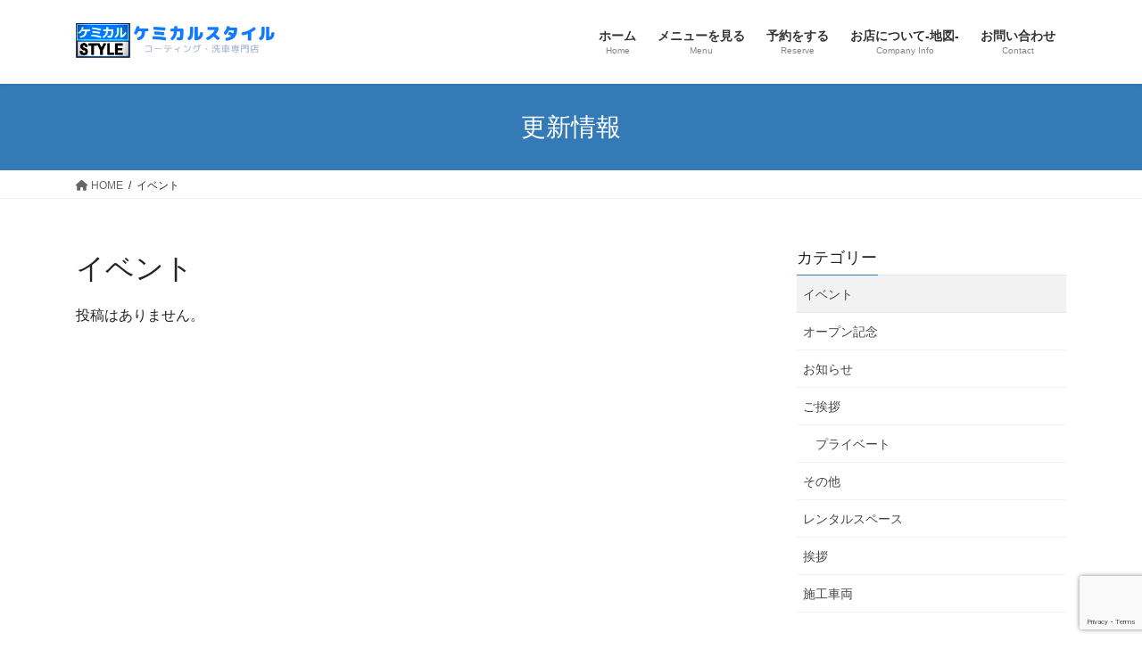

--- FILE ---
content_type: text/html; charset=utf-8
request_url: https://www.google.com/recaptcha/api2/anchor?ar=1&k=6LdY6mQpAAAAACvdQqRWH6SJbeKqv8qcDG-tuM9N&co=aHR0cHM6Ly9jaGVtaWNhbHN0eWxlLmpwOjQ0Mw..&hl=en&v=PoyoqOPhxBO7pBk68S4YbpHZ&size=invisible&anchor-ms=20000&execute-ms=30000&cb=atrc39170s1c
body_size: 48690
content:
<!DOCTYPE HTML><html dir="ltr" lang="en"><head><meta http-equiv="Content-Type" content="text/html; charset=UTF-8">
<meta http-equiv="X-UA-Compatible" content="IE=edge">
<title>reCAPTCHA</title>
<style type="text/css">
/* cyrillic-ext */
@font-face {
  font-family: 'Roboto';
  font-style: normal;
  font-weight: 400;
  font-stretch: 100%;
  src: url(//fonts.gstatic.com/s/roboto/v48/KFO7CnqEu92Fr1ME7kSn66aGLdTylUAMa3GUBHMdazTgWw.woff2) format('woff2');
  unicode-range: U+0460-052F, U+1C80-1C8A, U+20B4, U+2DE0-2DFF, U+A640-A69F, U+FE2E-FE2F;
}
/* cyrillic */
@font-face {
  font-family: 'Roboto';
  font-style: normal;
  font-weight: 400;
  font-stretch: 100%;
  src: url(//fonts.gstatic.com/s/roboto/v48/KFO7CnqEu92Fr1ME7kSn66aGLdTylUAMa3iUBHMdazTgWw.woff2) format('woff2');
  unicode-range: U+0301, U+0400-045F, U+0490-0491, U+04B0-04B1, U+2116;
}
/* greek-ext */
@font-face {
  font-family: 'Roboto';
  font-style: normal;
  font-weight: 400;
  font-stretch: 100%;
  src: url(//fonts.gstatic.com/s/roboto/v48/KFO7CnqEu92Fr1ME7kSn66aGLdTylUAMa3CUBHMdazTgWw.woff2) format('woff2');
  unicode-range: U+1F00-1FFF;
}
/* greek */
@font-face {
  font-family: 'Roboto';
  font-style: normal;
  font-weight: 400;
  font-stretch: 100%;
  src: url(//fonts.gstatic.com/s/roboto/v48/KFO7CnqEu92Fr1ME7kSn66aGLdTylUAMa3-UBHMdazTgWw.woff2) format('woff2');
  unicode-range: U+0370-0377, U+037A-037F, U+0384-038A, U+038C, U+038E-03A1, U+03A3-03FF;
}
/* math */
@font-face {
  font-family: 'Roboto';
  font-style: normal;
  font-weight: 400;
  font-stretch: 100%;
  src: url(//fonts.gstatic.com/s/roboto/v48/KFO7CnqEu92Fr1ME7kSn66aGLdTylUAMawCUBHMdazTgWw.woff2) format('woff2');
  unicode-range: U+0302-0303, U+0305, U+0307-0308, U+0310, U+0312, U+0315, U+031A, U+0326-0327, U+032C, U+032F-0330, U+0332-0333, U+0338, U+033A, U+0346, U+034D, U+0391-03A1, U+03A3-03A9, U+03B1-03C9, U+03D1, U+03D5-03D6, U+03F0-03F1, U+03F4-03F5, U+2016-2017, U+2034-2038, U+203C, U+2040, U+2043, U+2047, U+2050, U+2057, U+205F, U+2070-2071, U+2074-208E, U+2090-209C, U+20D0-20DC, U+20E1, U+20E5-20EF, U+2100-2112, U+2114-2115, U+2117-2121, U+2123-214F, U+2190, U+2192, U+2194-21AE, U+21B0-21E5, U+21F1-21F2, U+21F4-2211, U+2213-2214, U+2216-22FF, U+2308-230B, U+2310, U+2319, U+231C-2321, U+2336-237A, U+237C, U+2395, U+239B-23B7, U+23D0, U+23DC-23E1, U+2474-2475, U+25AF, U+25B3, U+25B7, U+25BD, U+25C1, U+25CA, U+25CC, U+25FB, U+266D-266F, U+27C0-27FF, U+2900-2AFF, U+2B0E-2B11, U+2B30-2B4C, U+2BFE, U+3030, U+FF5B, U+FF5D, U+1D400-1D7FF, U+1EE00-1EEFF;
}
/* symbols */
@font-face {
  font-family: 'Roboto';
  font-style: normal;
  font-weight: 400;
  font-stretch: 100%;
  src: url(//fonts.gstatic.com/s/roboto/v48/KFO7CnqEu92Fr1ME7kSn66aGLdTylUAMaxKUBHMdazTgWw.woff2) format('woff2');
  unicode-range: U+0001-000C, U+000E-001F, U+007F-009F, U+20DD-20E0, U+20E2-20E4, U+2150-218F, U+2190, U+2192, U+2194-2199, U+21AF, U+21E6-21F0, U+21F3, U+2218-2219, U+2299, U+22C4-22C6, U+2300-243F, U+2440-244A, U+2460-24FF, U+25A0-27BF, U+2800-28FF, U+2921-2922, U+2981, U+29BF, U+29EB, U+2B00-2BFF, U+4DC0-4DFF, U+FFF9-FFFB, U+10140-1018E, U+10190-1019C, U+101A0, U+101D0-101FD, U+102E0-102FB, U+10E60-10E7E, U+1D2C0-1D2D3, U+1D2E0-1D37F, U+1F000-1F0FF, U+1F100-1F1AD, U+1F1E6-1F1FF, U+1F30D-1F30F, U+1F315, U+1F31C, U+1F31E, U+1F320-1F32C, U+1F336, U+1F378, U+1F37D, U+1F382, U+1F393-1F39F, U+1F3A7-1F3A8, U+1F3AC-1F3AF, U+1F3C2, U+1F3C4-1F3C6, U+1F3CA-1F3CE, U+1F3D4-1F3E0, U+1F3ED, U+1F3F1-1F3F3, U+1F3F5-1F3F7, U+1F408, U+1F415, U+1F41F, U+1F426, U+1F43F, U+1F441-1F442, U+1F444, U+1F446-1F449, U+1F44C-1F44E, U+1F453, U+1F46A, U+1F47D, U+1F4A3, U+1F4B0, U+1F4B3, U+1F4B9, U+1F4BB, U+1F4BF, U+1F4C8-1F4CB, U+1F4D6, U+1F4DA, U+1F4DF, U+1F4E3-1F4E6, U+1F4EA-1F4ED, U+1F4F7, U+1F4F9-1F4FB, U+1F4FD-1F4FE, U+1F503, U+1F507-1F50B, U+1F50D, U+1F512-1F513, U+1F53E-1F54A, U+1F54F-1F5FA, U+1F610, U+1F650-1F67F, U+1F687, U+1F68D, U+1F691, U+1F694, U+1F698, U+1F6AD, U+1F6B2, U+1F6B9-1F6BA, U+1F6BC, U+1F6C6-1F6CF, U+1F6D3-1F6D7, U+1F6E0-1F6EA, U+1F6F0-1F6F3, U+1F6F7-1F6FC, U+1F700-1F7FF, U+1F800-1F80B, U+1F810-1F847, U+1F850-1F859, U+1F860-1F887, U+1F890-1F8AD, U+1F8B0-1F8BB, U+1F8C0-1F8C1, U+1F900-1F90B, U+1F93B, U+1F946, U+1F984, U+1F996, U+1F9E9, U+1FA00-1FA6F, U+1FA70-1FA7C, U+1FA80-1FA89, U+1FA8F-1FAC6, U+1FACE-1FADC, U+1FADF-1FAE9, U+1FAF0-1FAF8, U+1FB00-1FBFF;
}
/* vietnamese */
@font-face {
  font-family: 'Roboto';
  font-style: normal;
  font-weight: 400;
  font-stretch: 100%;
  src: url(//fonts.gstatic.com/s/roboto/v48/KFO7CnqEu92Fr1ME7kSn66aGLdTylUAMa3OUBHMdazTgWw.woff2) format('woff2');
  unicode-range: U+0102-0103, U+0110-0111, U+0128-0129, U+0168-0169, U+01A0-01A1, U+01AF-01B0, U+0300-0301, U+0303-0304, U+0308-0309, U+0323, U+0329, U+1EA0-1EF9, U+20AB;
}
/* latin-ext */
@font-face {
  font-family: 'Roboto';
  font-style: normal;
  font-weight: 400;
  font-stretch: 100%;
  src: url(//fonts.gstatic.com/s/roboto/v48/KFO7CnqEu92Fr1ME7kSn66aGLdTylUAMa3KUBHMdazTgWw.woff2) format('woff2');
  unicode-range: U+0100-02BA, U+02BD-02C5, U+02C7-02CC, U+02CE-02D7, U+02DD-02FF, U+0304, U+0308, U+0329, U+1D00-1DBF, U+1E00-1E9F, U+1EF2-1EFF, U+2020, U+20A0-20AB, U+20AD-20C0, U+2113, U+2C60-2C7F, U+A720-A7FF;
}
/* latin */
@font-face {
  font-family: 'Roboto';
  font-style: normal;
  font-weight: 400;
  font-stretch: 100%;
  src: url(//fonts.gstatic.com/s/roboto/v48/KFO7CnqEu92Fr1ME7kSn66aGLdTylUAMa3yUBHMdazQ.woff2) format('woff2');
  unicode-range: U+0000-00FF, U+0131, U+0152-0153, U+02BB-02BC, U+02C6, U+02DA, U+02DC, U+0304, U+0308, U+0329, U+2000-206F, U+20AC, U+2122, U+2191, U+2193, U+2212, U+2215, U+FEFF, U+FFFD;
}
/* cyrillic-ext */
@font-face {
  font-family: 'Roboto';
  font-style: normal;
  font-weight: 500;
  font-stretch: 100%;
  src: url(//fonts.gstatic.com/s/roboto/v48/KFO7CnqEu92Fr1ME7kSn66aGLdTylUAMa3GUBHMdazTgWw.woff2) format('woff2');
  unicode-range: U+0460-052F, U+1C80-1C8A, U+20B4, U+2DE0-2DFF, U+A640-A69F, U+FE2E-FE2F;
}
/* cyrillic */
@font-face {
  font-family: 'Roboto';
  font-style: normal;
  font-weight: 500;
  font-stretch: 100%;
  src: url(//fonts.gstatic.com/s/roboto/v48/KFO7CnqEu92Fr1ME7kSn66aGLdTylUAMa3iUBHMdazTgWw.woff2) format('woff2');
  unicode-range: U+0301, U+0400-045F, U+0490-0491, U+04B0-04B1, U+2116;
}
/* greek-ext */
@font-face {
  font-family: 'Roboto';
  font-style: normal;
  font-weight: 500;
  font-stretch: 100%;
  src: url(//fonts.gstatic.com/s/roboto/v48/KFO7CnqEu92Fr1ME7kSn66aGLdTylUAMa3CUBHMdazTgWw.woff2) format('woff2');
  unicode-range: U+1F00-1FFF;
}
/* greek */
@font-face {
  font-family: 'Roboto';
  font-style: normal;
  font-weight: 500;
  font-stretch: 100%;
  src: url(//fonts.gstatic.com/s/roboto/v48/KFO7CnqEu92Fr1ME7kSn66aGLdTylUAMa3-UBHMdazTgWw.woff2) format('woff2');
  unicode-range: U+0370-0377, U+037A-037F, U+0384-038A, U+038C, U+038E-03A1, U+03A3-03FF;
}
/* math */
@font-face {
  font-family: 'Roboto';
  font-style: normal;
  font-weight: 500;
  font-stretch: 100%;
  src: url(//fonts.gstatic.com/s/roboto/v48/KFO7CnqEu92Fr1ME7kSn66aGLdTylUAMawCUBHMdazTgWw.woff2) format('woff2');
  unicode-range: U+0302-0303, U+0305, U+0307-0308, U+0310, U+0312, U+0315, U+031A, U+0326-0327, U+032C, U+032F-0330, U+0332-0333, U+0338, U+033A, U+0346, U+034D, U+0391-03A1, U+03A3-03A9, U+03B1-03C9, U+03D1, U+03D5-03D6, U+03F0-03F1, U+03F4-03F5, U+2016-2017, U+2034-2038, U+203C, U+2040, U+2043, U+2047, U+2050, U+2057, U+205F, U+2070-2071, U+2074-208E, U+2090-209C, U+20D0-20DC, U+20E1, U+20E5-20EF, U+2100-2112, U+2114-2115, U+2117-2121, U+2123-214F, U+2190, U+2192, U+2194-21AE, U+21B0-21E5, U+21F1-21F2, U+21F4-2211, U+2213-2214, U+2216-22FF, U+2308-230B, U+2310, U+2319, U+231C-2321, U+2336-237A, U+237C, U+2395, U+239B-23B7, U+23D0, U+23DC-23E1, U+2474-2475, U+25AF, U+25B3, U+25B7, U+25BD, U+25C1, U+25CA, U+25CC, U+25FB, U+266D-266F, U+27C0-27FF, U+2900-2AFF, U+2B0E-2B11, U+2B30-2B4C, U+2BFE, U+3030, U+FF5B, U+FF5D, U+1D400-1D7FF, U+1EE00-1EEFF;
}
/* symbols */
@font-face {
  font-family: 'Roboto';
  font-style: normal;
  font-weight: 500;
  font-stretch: 100%;
  src: url(//fonts.gstatic.com/s/roboto/v48/KFO7CnqEu92Fr1ME7kSn66aGLdTylUAMaxKUBHMdazTgWw.woff2) format('woff2');
  unicode-range: U+0001-000C, U+000E-001F, U+007F-009F, U+20DD-20E0, U+20E2-20E4, U+2150-218F, U+2190, U+2192, U+2194-2199, U+21AF, U+21E6-21F0, U+21F3, U+2218-2219, U+2299, U+22C4-22C6, U+2300-243F, U+2440-244A, U+2460-24FF, U+25A0-27BF, U+2800-28FF, U+2921-2922, U+2981, U+29BF, U+29EB, U+2B00-2BFF, U+4DC0-4DFF, U+FFF9-FFFB, U+10140-1018E, U+10190-1019C, U+101A0, U+101D0-101FD, U+102E0-102FB, U+10E60-10E7E, U+1D2C0-1D2D3, U+1D2E0-1D37F, U+1F000-1F0FF, U+1F100-1F1AD, U+1F1E6-1F1FF, U+1F30D-1F30F, U+1F315, U+1F31C, U+1F31E, U+1F320-1F32C, U+1F336, U+1F378, U+1F37D, U+1F382, U+1F393-1F39F, U+1F3A7-1F3A8, U+1F3AC-1F3AF, U+1F3C2, U+1F3C4-1F3C6, U+1F3CA-1F3CE, U+1F3D4-1F3E0, U+1F3ED, U+1F3F1-1F3F3, U+1F3F5-1F3F7, U+1F408, U+1F415, U+1F41F, U+1F426, U+1F43F, U+1F441-1F442, U+1F444, U+1F446-1F449, U+1F44C-1F44E, U+1F453, U+1F46A, U+1F47D, U+1F4A3, U+1F4B0, U+1F4B3, U+1F4B9, U+1F4BB, U+1F4BF, U+1F4C8-1F4CB, U+1F4D6, U+1F4DA, U+1F4DF, U+1F4E3-1F4E6, U+1F4EA-1F4ED, U+1F4F7, U+1F4F9-1F4FB, U+1F4FD-1F4FE, U+1F503, U+1F507-1F50B, U+1F50D, U+1F512-1F513, U+1F53E-1F54A, U+1F54F-1F5FA, U+1F610, U+1F650-1F67F, U+1F687, U+1F68D, U+1F691, U+1F694, U+1F698, U+1F6AD, U+1F6B2, U+1F6B9-1F6BA, U+1F6BC, U+1F6C6-1F6CF, U+1F6D3-1F6D7, U+1F6E0-1F6EA, U+1F6F0-1F6F3, U+1F6F7-1F6FC, U+1F700-1F7FF, U+1F800-1F80B, U+1F810-1F847, U+1F850-1F859, U+1F860-1F887, U+1F890-1F8AD, U+1F8B0-1F8BB, U+1F8C0-1F8C1, U+1F900-1F90B, U+1F93B, U+1F946, U+1F984, U+1F996, U+1F9E9, U+1FA00-1FA6F, U+1FA70-1FA7C, U+1FA80-1FA89, U+1FA8F-1FAC6, U+1FACE-1FADC, U+1FADF-1FAE9, U+1FAF0-1FAF8, U+1FB00-1FBFF;
}
/* vietnamese */
@font-face {
  font-family: 'Roboto';
  font-style: normal;
  font-weight: 500;
  font-stretch: 100%;
  src: url(//fonts.gstatic.com/s/roboto/v48/KFO7CnqEu92Fr1ME7kSn66aGLdTylUAMa3OUBHMdazTgWw.woff2) format('woff2');
  unicode-range: U+0102-0103, U+0110-0111, U+0128-0129, U+0168-0169, U+01A0-01A1, U+01AF-01B0, U+0300-0301, U+0303-0304, U+0308-0309, U+0323, U+0329, U+1EA0-1EF9, U+20AB;
}
/* latin-ext */
@font-face {
  font-family: 'Roboto';
  font-style: normal;
  font-weight: 500;
  font-stretch: 100%;
  src: url(//fonts.gstatic.com/s/roboto/v48/KFO7CnqEu92Fr1ME7kSn66aGLdTylUAMa3KUBHMdazTgWw.woff2) format('woff2');
  unicode-range: U+0100-02BA, U+02BD-02C5, U+02C7-02CC, U+02CE-02D7, U+02DD-02FF, U+0304, U+0308, U+0329, U+1D00-1DBF, U+1E00-1E9F, U+1EF2-1EFF, U+2020, U+20A0-20AB, U+20AD-20C0, U+2113, U+2C60-2C7F, U+A720-A7FF;
}
/* latin */
@font-face {
  font-family: 'Roboto';
  font-style: normal;
  font-weight: 500;
  font-stretch: 100%;
  src: url(//fonts.gstatic.com/s/roboto/v48/KFO7CnqEu92Fr1ME7kSn66aGLdTylUAMa3yUBHMdazQ.woff2) format('woff2');
  unicode-range: U+0000-00FF, U+0131, U+0152-0153, U+02BB-02BC, U+02C6, U+02DA, U+02DC, U+0304, U+0308, U+0329, U+2000-206F, U+20AC, U+2122, U+2191, U+2193, U+2212, U+2215, U+FEFF, U+FFFD;
}
/* cyrillic-ext */
@font-face {
  font-family: 'Roboto';
  font-style: normal;
  font-weight: 900;
  font-stretch: 100%;
  src: url(//fonts.gstatic.com/s/roboto/v48/KFO7CnqEu92Fr1ME7kSn66aGLdTylUAMa3GUBHMdazTgWw.woff2) format('woff2');
  unicode-range: U+0460-052F, U+1C80-1C8A, U+20B4, U+2DE0-2DFF, U+A640-A69F, U+FE2E-FE2F;
}
/* cyrillic */
@font-face {
  font-family: 'Roboto';
  font-style: normal;
  font-weight: 900;
  font-stretch: 100%;
  src: url(//fonts.gstatic.com/s/roboto/v48/KFO7CnqEu92Fr1ME7kSn66aGLdTylUAMa3iUBHMdazTgWw.woff2) format('woff2');
  unicode-range: U+0301, U+0400-045F, U+0490-0491, U+04B0-04B1, U+2116;
}
/* greek-ext */
@font-face {
  font-family: 'Roboto';
  font-style: normal;
  font-weight: 900;
  font-stretch: 100%;
  src: url(//fonts.gstatic.com/s/roboto/v48/KFO7CnqEu92Fr1ME7kSn66aGLdTylUAMa3CUBHMdazTgWw.woff2) format('woff2');
  unicode-range: U+1F00-1FFF;
}
/* greek */
@font-face {
  font-family: 'Roboto';
  font-style: normal;
  font-weight: 900;
  font-stretch: 100%;
  src: url(//fonts.gstatic.com/s/roboto/v48/KFO7CnqEu92Fr1ME7kSn66aGLdTylUAMa3-UBHMdazTgWw.woff2) format('woff2');
  unicode-range: U+0370-0377, U+037A-037F, U+0384-038A, U+038C, U+038E-03A1, U+03A3-03FF;
}
/* math */
@font-face {
  font-family: 'Roboto';
  font-style: normal;
  font-weight: 900;
  font-stretch: 100%;
  src: url(//fonts.gstatic.com/s/roboto/v48/KFO7CnqEu92Fr1ME7kSn66aGLdTylUAMawCUBHMdazTgWw.woff2) format('woff2');
  unicode-range: U+0302-0303, U+0305, U+0307-0308, U+0310, U+0312, U+0315, U+031A, U+0326-0327, U+032C, U+032F-0330, U+0332-0333, U+0338, U+033A, U+0346, U+034D, U+0391-03A1, U+03A3-03A9, U+03B1-03C9, U+03D1, U+03D5-03D6, U+03F0-03F1, U+03F4-03F5, U+2016-2017, U+2034-2038, U+203C, U+2040, U+2043, U+2047, U+2050, U+2057, U+205F, U+2070-2071, U+2074-208E, U+2090-209C, U+20D0-20DC, U+20E1, U+20E5-20EF, U+2100-2112, U+2114-2115, U+2117-2121, U+2123-214F, U+2190, U+2192, U+2194-21AE, U+21B0-21E5, U+21F1-21F2, U+21F4-2211, U+2213-2214, U+2216-22FF, U+2308-230B, U+2310, U+2319, U+231C-2321, U+2336-237A, U+237C, U+2395, U+239B-23B7, U+23D0, U+23DC-23E1, U+2474-2475, U+25AF, U+25B3, U+25B7, U+25BD, U+25C1, U+25CA, U+25CC, U+25FB, U+266D-266F, U+27C0-27FF, U+2900-2AFF, U+2B0E-2B11, U+2B30-2B4C, U+2BFE, U+3030, U+FF5B, U+FF5D, U+1D400-1D7FF, U+1EE00-1EEFF;
}
/* symbols */
@font-face {
  font-family: 'Roboto';
  font-style: normal;
  font-weight: 900;
  font-stretch: 100%;
  src: url(//fonts.gstatic.com/s/roboto/v48/KFO7CnqEu92Fr1ME7kSn66aGLdTylUAMaxKUBHMdazTgWw.woff2) format('woff2');
  unicode-range: U+0001-000C, U+000E-001F, U+007F-009F, U+20DD-20E0, U+20E2-20E4, U+2150-218F, U+2190, U+2192, U+2194-2199, U+21AF, U+21E6-21F0, U+21F3, U+2218-2219, U+2299, U+22C4-22C6, U+2300-243F, U+2440-244A, U+2460-24FF, U+25A0-27BF, U+2800-28FF, U+2921-2922, U+2981, U+29BF, U+29EB, U+2B00-2BFF, U+4DC0-4DFF, U+FFF9-FFFB, U+10140-1018E, U+10190-1019C, U+101A0, U+101D0-101FD, U+102E0-102FB, U+10E60-10E7E, U+1D2C0-1D2D3, U+1D2E0-1D37F, U+1F000-1F0FF, U+1F100-1F1AD, U+1F1E6-1F1FF, U+1F30D-1F30F, U+1F315, U+1F31C, U+1F31E, U+1F320-1F32C, U+1F336, U+1F378, U+1F37D, U+1F382, U+1F393-1F39F, U+1F3A7-1F3A8, U+1F3AC-1F3AF, U+1F3C2, U+1F3C4-1F3C6, U+1F3CA-1F3CE, U+1F3D4-1F3E0, U+1F3ED, U+1F3F1-1F3F3, U+1F3F5-1F3F7, U+1F408, U+1F415, U+1F41F, U+1F426, U+1F43F, U+1F441-1F442, U+1F444, U+1F446-1F449, U+1F44C-1F44E, U+1F453, U+1F46A, U+1F47D, U+1F4A3, U+1F4B0, U+1F4B3, U+1F4B9, U+1F4BB, U+1F4BF, U+1F4C8-1F4CB, U+1F4D6, U+1F4DA, U+1F4DF, U+1F4E3-1F4E6, U+1F4EA-1F4ED, U+1F4F7, U+1F4F9-1F4FB, U+1F4FD-1F4FE, U+1F503, U+1F507-1F50B, U+1F50D, U+1F512-1F513, U+1F53E-1F54A, U+1F54F-1F5FA, U+1F610, U+1F650-1F67F, U+1F687, U+1F68D, U+1F691, U+1F694, U+1F698, U+1F6AD, U+1F6B2, U+1F6B9-1F6BA, U+1F6BC, U+1F6C6-1F6CF, U+1F6D3-1F6D7, U+1F6E0-1F6EA, U+1F6F0-1F6F3, U+1F6F7-1F6FC, U+1F700-1F7FF, U+1F800-1F80B, U+1F810-1F847, U+1F850-1F859, U+1F860-1F887, U+1F890-1F8AD, U+1F8B0-1F8BB, U+1F8C0-1F8C1, U+1F900-1F90B, U+1F93B, U+1F946, U+1F984, U+1F996, U+1F9E9, U+1FA00-1FA6F, U+1FA70-1FA7C, U+1FA80-1FA89, U+1FA8F-1FAC6, U+1FACE-1FADC, U+1FADF-1FAE9, U+1FAF0-1FAF8, U+1FB00-1FBFF;
}
/* vietnamese */
@font-face {
  font-family: 'Roboto';
  font-style: normal;
  font-weight: 900;
  font-stretch: 100%;
  src: url(//fonts.gstatic.com/s/roboto/v48/KFO7CnqEu92Fr1ME7kSn66aGLdTylUAMa3OUBHMdazTgWw.woff2) format('woff2');
  unicode-range: U+0102-0103, U+0110-0111, U+0128-0129, U+0168-0169, U+01A0-01A1, U+01AF-01B0, U+0300-0301, U+0303-0304, U+0308-0309, U+0323, U+0329, U+1EA0-1EF9, U+20AB;
}
/* latin-ext */
@font-face {
  font-family: 'Roboto';
  font-style: normal;
  font-weight: 900;
  font-stretch: 100%;
  src: url(//fonts.gstatic.com/s/roboto/v48/KFO7CnqEu92Fr1ME7kSn66aGLdTylUAMa3KUBHMdazTgWw.woff2) format('woff2');
  unicode-range: U+0100-02BA, U+02BD-02C5, U+02C7-02CC, U+02CE-02D7, U+02DD-02FF, U+0304, U+0308, U+0329, U+1D00-1DBF, U+1E00-1E9F, U+1EF2-1EFF, U+2020, U+20A0-20AB, U+20AD-20C0, U+2113, U+2C60-2C7F, U+A720-A7FF;
}
/* latin */
@font-face {
  font-family: 'Roboto';
  font-style: normal;
  font-weight: 900;
  font-stretch: 100%;
  src: url(//fonts.gstatic.com/s/roboto/v48/KFO7CnqEu92Fr1ME7kSn66aGLdTylUAMa3yUBHMdazQ.woff2) format('woff2');
  unicode-range: U+0000-00FF, U+0131, U+0152-0153, U+02BB-02BC, U+02C6, U+02DA, U+02DC, U+0304, U+0308, U+0329, U+2000-206F, U+20AC, U+2122, U+2191, U+2193, U+2212, U+2215, U+FEFF, U+FFFD;
}

</style>
<link rel="stylesheet" type="text/css" href="https://www.gstatic.com/recaptcha/releases/PoyoqOPhxBO7pBk68S4YbpHZ/styles__ltr.css">
<script nonce="wJDsakq5RaTfR6DV6V0lDg" type="text/javascript">window['__recaptcha_api'] = 'https://www.google.com/recaptcha/api2/';</script>
<script type="text/javascript" src="https://www.gstatic.com/recaptcha/releases/PoyoqOPhxBO7pBk68S4YbpHZ/recaptcha__en.js" nonce="wJDsakq5RaTfR6DV6V0lDg">
      
    </script></head>
<body><div id="rc-anchor-alert" class="rc-anchor-alert"></div>
<input type="hidden" id="recaptcha-token" value="[base64]">
<script type="text/javascript" nonce="wJDsakq5RaTfR6DV6V0lDg">
      recaptcha.anchor.Main.init("[\x22ainput\x22,[\x22bgdata\x22,\x22\x22,\[base64]/[base64]/[base64]/[base64]/[base64]/UltsKytdPUU6KEU8MjA0OD9SW2wrK109RT4+NnwxOTI6KChFJjY0NTEyKT09NTUyOTYmJk0rMTxjLmxlbmd0aCYmKGMuY2hhckNvZGVBdChNKzEpJjY0NTEyKT09NTYzMjA/[base64]/[base64]/[base64]/[base64]/[base64]/[base64]/[base64]\x22,\[base64]\\u003d\x22,\[base64]/DqEzDkGzDvgrCl3cOGWF/[base64]/NcKhBsKtwoYHwpYBacK1w5kAwrzCskQien0EwrHCl1jDp8KkAlzCusKgwoEdwonCpwnDkwAxw64JGsKbwocbwo02Cn/CjsKhw4kpwqbDvAPChGp8OmXDtsOoDT4ywokAwr9qYTLDqg3DqsKYw4o8w7nDp1Ijw6UkwpJdNkrCq8KawpA3wpcIwoRow5FRw5xAwp8EYicRwp/CqSfDt8KdwpbDk2M+E8KSw77Dm8KkCn4IHQjCosKDagzDhcOrYsOSwobCuRFyP8KlwrYcKsO4w5dgT8KTB8K7Z3N9wprDj8OmwqXCsmkxwqpiwq/CjTXDisKAe1VIw59Pw61yOy/DtcOKXlTChTkiwoBSw4MjUcO6fD8Nw4TClMKYKsKrw7hTw4ppVw0dcg/[base64]/[base64]/FcO5b8KkMcKxw6xrwrlNGDLDthkXa2/DpjrDoycVwoU0IBhUbQ0yA1jCm8K7UsO9PMKUw6fDuQ/Cix/Dk8O0wrHDvnxrw6bCucOJw7IeOsKCYMOKwo7CvjTCtQPCiz8gXMKHVk3DqTx5M8Kjw7dGw6xuf8K4JC0Iw6LCrw06Siolw7HDsMOCHT/CgMO6wofDlsOOw5MuCURLwozCjsKXw7NnCcKjw47DssKAAsKFw6nCscKTw7DDr3FqasKPwptcw7kMJ8KkwoDCn8KDMS7DhcO/UiXCmMKnAm3CoMKAwo7DsVPDhEXDs8KUwpNrwrzCuMOsKTrCjRrCviHDssOrwrrCjhHDqDRVw6sUBcKjesO4w5fCpiLDiAHCvjPDhCssDlc1w6oTwonDhFo2RMOFcsOpw48SID0IwqtGfjzCm3XDs8OEw4rDlcKfwogmwo5ow75JfsOLwopwwq/[base64]/wo/CjcO/wpplXRhDEMKew6ZQwoDDjcOEaMOQZcOLw73CpMKTBVYqwqTClcKnDcKhQcK9wp3ClsOgw4RHdFkVWMOJdjddLlwAw4XCvsKZZ2NRZEVJP8KTwppmw7lCw7MUwp4Nw4bCm2ouA8Ojw7QjccObwq3DqicZw7zDpU/Cn8KCTUTCmsOXZx02w5Vaw65Xw7FCdMKTccOVNHfCl8OLKcOIQRATcMO7wogcw6ZjHcOJS0MtwrrCv2IIB8KbEXnDv2TDm8Kpw7vCuXhFT8K7EcKPNyHDv8OgCznCocOPWULCn8KzbEPDsMKuDinClVjDtyrCqTHDk1/DkRMEwpLCicOLYMKUw5E7woBDwpnCucKODmJhLC97wpbDi8Kawos7wovCuD/ClR42XGnChcKefUDDucKUH3/DtMKGWHjDpDDDnMOkIA/[base64]/woEvRyRWJCYIwpTCssKcR8OdCsKjZ2/ChRzCrMOVw74Xwo9bLcOyXkhEwrjCtsO2SnJYKjjDlMKmTSXDqE9Ke8OHEsKcZBYgworDrMOawrnDvDxYVMOiw6/Cn8KTw7tSw6trw6F6wqTDg8OIecOSEcOHw4Q+wr4cAsOoKUZqw7TDpTwSw5jCmzdZwpPDgl7Djn0Mwq3DssOBwq0KZXLDtcOYwoI4NsOXfsKLw4YNJ8OmblE9WljDi8K4Q8OWFsONFTQEdMObM8OHHkpGbx3DhMOlwodmXMKfHVwODERNw47ClcOqbF3DlQ7DtQ/ChnjCmcKBwqFpNsOtwozDiCzCmcOiEC/Dg29DDRFOTMO7bcKyXB/DhChbw70ZCjDCusOvw5nCksO5Jiwcw4XDk2lVHRPCtsOnwpLCpcOjwp3DtsKTw4XCgsOLwotyNjPChsKWLkh4O8Ohw5Asw4jDtcO8wqXDrWjDisKCwrzDoMKxwpcidMKmDHDDisO2Y8KiXMO9w7nDvxNuwrZawoUxa8KZCwnDosKUw7/CnmLDq8OMwonCo8O+VRsGw47CoMKdwrzDuElgw4xRWcKjw7kCAsOXwq8tw6VCQWcHZHzDlGNpfHgRwr9Owp3CpcKMwo/DvVZqw45Kw6MLBl93w5HDtMO5S8OyZsKwbsKLSW4awoxrw5HDmgfDpS3CqnccOsKBwqxZBcOGw65awrvDn0LDgExaw5PDn8Kcwo3ClMKPH8KSwoTDiMOkw6t6fcOqKz9ow6/DisO6wrHCjV0xKgEmAsKPL1nCt8KtHDDCjcK/w4vDpcKaw6zDtMOEb8Oew77DpMOoQcOkRsKowqsuF3HCj3BVLsKAw57DksO0d8OZQ8Ocw40+CU/[base64]/[base64]/DohnCkHRKEHdewofDmHLCv8O8CR/Cs8KjRsK1XcK6SUvCs8Kjw77DmcO1DRrCoGHDsHM2w6PCusKRw7bCicK4w6ZUegPCscKSw69vc8OmwrzDihHDisO3woDDqWJwR8KGwotsUsKEwo7CjCdHOF7DsUQcw4nDmcOTw7AAXXbCuiRnw6XCm3gfOmrDuGQ5FsKyw7w5PsOZdBpWw5TCqcKbw6PDqMOOw4LDiW/[base64]/Dm8OyHThJNcOAw4fDtcKTw70bMMKqw7TCsx/CvS/DgkZkw7NlYQEsw6Ixw7MNw552ScK2MGfCkMOHUg/Ck2bCphrCo8KjQjYbw4HCtsO2SyTDp8KKbcKTwpwqLsKEw4EVG2dhSFJfwo/CtsK2ZcKdw5fCjsOnVcO4w70XLsOZF1XCqUrDmFDCqsOMwrzChwAawqRLPcKaKMK4NMK+BcObexvDmsOxwqo/M1TDgwVkwrfCoHd4wrNrY2Jmw5wGw7drwqHClsKhWMKKVW0Swq8CS8KXwq7CkMK8cGLCnj4bw7gdwpzDj8OFAGHDr8OTcVvDjMKewrzCtcK/[base64]/Dh8Kqb8KUCMKEOFHCuMOOwp3Dp3cxdCLDrcKlX8OTw5N4QT7DiEtvwoXDiinCiHHDhsO4ZMOiaAXDvxPCtxXDi8Orw67CgcO/wo7Cuycvw5HDt8KTDMOsw7d7ZcKGc8Kzw5g/DsKlwqZ+ScKnw7LCkhQJJQDCtsOzbzdIw6ZXw4bCgcKPFsK/[base64]/Dn17ChE/Dpy3Cjl3CvsKjwqTCpsKow7wWw73DgWXDgcOlJkQtwqAIwqXDjcK3wrvCucKBw5Z9wrPDlcKJEWDChV3CvlV/[base64]/bXPDqcOJwqLDmcOOwoDDiMKIMyrDhSB/woQEU8KjHsOGbALCpggsdVgkwr3CkEUmax5HXMKjG8KkwoglwpxgSsKpPi/Dux7DrcK7bVPDhhpBAMOYwoHCqS7CpsO9w4JVBy3CjMKww5nDtlIPwqLDrV3Dn8Oowo3ClyjDg3TDqsKFw5dDLMOxA8K7w4olW0zCsRIsdsOUwrgqw6PDq3jDlWTCusKPw4fDk2vCp8K/w6fDosKOUlp8B8KHwrLCm8K6TEbDvkvCu8OHBkrDqMOjSMODw6TCsznDrMKvwrHCug97w5wkw5bCkcOqwp3CkG4RUG7DlX7Dh8KuJMKtZQweIyQQYsKSwrRUwqPCrHQlw4lPwrwdbxcgw4FzAhnCtD/DgxZjw6oIw4DCgcO4XsKDXV4DwrvCs8OIQTJhw7tRw75zJGfDucOmwoYSUcOHw5rDhRwFasO1wojDq1txwqRHI8O6c33CoVnCm8O2w7hcw5zCrMKhw7vCicK/clDCkMKRwq0OC8O6w5LCnVIawoAxEzMKwqpyw4/[base64]/CmMKtHSAIecK6w5fCrFIjSiPDt1TDtS5swpbDncKfeDLDpxswPMONwqDDtRDDjsOXwpkHwoNLL04mGyNWwovCi8OUwpd/Dz/DuBPDocOGw5TDvRXCqsOOGyjDo8KNG8K6FsK/woDDvVfDosKxw7/DrCPCmsKOwprDvsOFw5YQw60HfcObcgfCucKowo/CiU3CnsOJw5zDsj9AFsOKw5rDqCTCrlPCocK0NmnDqSzCkMOTS0LClkUrWMKZwozDtlA/bRbCvsKLw742eHwawr/DvgDDokxrDHFkw63ChB0bbktcLSzCgVBTw67DiX7CuTDDscKQwoXDqHUZwrBsd8Oqw6jDn8KuwpTDhmc2w6sOw7fDqcOHPEMEwpbDq8OZwoPChRnCk8OaPktDwqJ4EDkWw4PCnCwfw6Row4EFXsKbXlQlwpN1JcOcw5QsLcKwwpjDpMOawo0xw67CpMOhf8K3w4/[base64]/MjTCgsOpRgZtwoVRQSnDpsKIw67DtMO4w7EEMMKIGis3w4UzwrZ2w7rDk2UjGcOww5zDpsOLwr/ChMK9wqPDgC0zwqDChcO4w55YG8OmwpB7w5bCsV7Ct8K4w5HCsVN1wqxIw6PCkVPDqsKiwoY/WsO/wrLDucO/UyXCjwNnwovCtCt/[base64]/DssKGwoosJE3DvMOcwosHTCxTwrRVw7tpH8OMcSzDh8OHwpzClywJM8OhwpsNwqUEccKxJMObwrp9MnsYA8K0wpHCtjfCoSE5wpd3w6nChsKewrJOaE/Csk1Tw4oYwpnDj8KgbGAIwrbClU9BGh0sw7zDmsKkS8ORw47DhcOIwpXDqsK/woobwoJhFSJ3D8OSw7rDpwcZw5LDtcKHTcOAw5jCncOQwoLDtsKrwpjDqcKowpbClBbDk03CtsKSwoMlccO+woUIDXjDkC0iOAnCpsO8XsKVbMOrw7bDindqQMKyIELDj8K3QMOUwoBywo1QwoBVHsKrwq1/ecKeUB8Nwp1gw6TDoR3Dil1gN3LDjFXDqQhlw5A9wp/[base64]/[base64]/[base64]/CrcOxVAEvw5dYYsOzw6oDwoZ2a8KMw6DCgAwWw4tjwq7DnBgwwo1Pw63CsinClWLDrcOgw6bCtsOILsOZwo3CjnoOwppjwrBFw4gQO8Ohw7ATEkZiIT/Do1/CsMOjw5DCjDbDqsKxNnfDrcKVw4XDlcOCw5jCu8KxwpYTwroSwo5laRBSw78Fw4cFw73DhHLCqFsQfDN9wrjCiwA3wrfCvcOaw5LDl146E8OlwpZSw4/[base64]/DmgdaAsOzVMOqwo5gw4UJw6xOw5NkC8OjZUrCsgBgwoY8NH1wIBfClcK6wr40aMKFw4bDncOOw5Z1VD5HFsOPw7BKw7FjOFQAEB3CgsK8IinDocK7w4BYAAjDkMOowo/CjG/CjB/[base64]/w7LCjm0oK1bDqsOwWw8Ew5TCssO4wpnCj2zDhcKuaXtYYxAqwqIywoLCuwrCkHU8woRvU3rCscKSdsONWMKlwrzDssKcwoDCnV/Du2EPw7HDm8KXwqsFOcK0N3vCssO4UXzDsDFWwqhtwrwwWSzCtmxaw4rCusK3wr0Xwrs+wqnCjRpzA8K6woUjw4F0wq4/MgLClkbDuAkdw7zDgsKCw4jCoFkmw4NtEivDqxPDhsKgJsKvwpXDmGnDoMOywoMPw6EJwrpzUlbCqF5wDcOVwr5fbXXDu8KpwpBdw70/N8K+dcKiHzBywqlTw6Mewr0swooAwpInw67DgcORIMKzA8OwwrRPfMK4V8KHwrxfwrXCvcORwoDDij7DvMK5Pi0cc8OowqDDm8OaLsOVwrPCjAYxw6EPw45LwobDp1nDpsOJb8KqXcK/dMKcM8OFFsOLw6LCkGrCqsKLw4fCknHCmHHCvwnCtAPDlsO0wqlPScO5OMKxMcKaw6l6w7pzwr40w4FPw7YTwoMSLGxFA8K8wokMw4DCgSQcOQIsw4HCpmojw4omw7BKw6bCt8OKw7/DjCZfw4lMF8KPZ8KlScKgccO7UVDCgRMZSwFNw7nCncOnYcO7EQTDlcOuacOiw6lrwrXChlvCpMOHwrDCmhLCjMKUwpHDjnzDqXXCrsO0wo7DmsKREsOhF8KJw5o3IsODwrlQw4bCl8KQbsOSwr7DoFtcwqLDjzNQwpoxwr/DlR41w5PCsMKIw4pZa8KwW8O4cArChzZISzkjNcONXcKAwqtYfm3CkjfCtWzCqMK4w77Dp1k2wp7DsGTCmR7CmsKxHcODf8KwwqjDl8OafcKlw4rCv8KLLcK8w61pwrQTUMKYcMKlA8Ozw6sQXRjCt8O/w7HCtUlwIB3Cr8OlR8KDwp5VHsOnw5DDhMKWw4fCs8Kmw7nDr0vClMKNQ8K+BcKNRcObwowdOMOpwqErw55Pw5oVe2fDvsKNRsOSIyDDhsKQw5bCmlE/wog/[base64]/DrMOsw7k4w4bDi0fCgG7DjwPDocOFL1t6Mg4saHIMeMO6w51JKVUQUcOid8OPFMOBw5I1B08iERBdwoTDhcOsQFYmMhnDoMKZw6YXw5nDsFNsw495ehY4XcKEwoYQEMKpFntEw73Do8K1wpQ8wrhdw7UTC8OOw5jCucOcLMOrd2NTw7/Dv8Ozw4nDjR3DhhnDvsKfT8OKPnwKw5bDmsK2wokyHEZ3wrfDrg3CqsO5cMKAwqlIZBnDlSPDqVRDwp98Lzx7w7h9w4zDs8KFMUHCn33DvsOqShnDmyHDgcKlwp1xwo3Ct8OIEGHDjWUyLGDDhcOMwr7CpcO6wpxTcMOCbsKOwqU9XCdubMOpwp5mw7Z/Ck0cDmkyecOVwo49JgpRXzLCi8K/EcOhwojDkEjDpsKUbgHCnh/CpklfS8OPw687w7TCp8K7w5h0w6JJw4c+DkZhI31SKVnCtsKzWMK6cBYVD8ORwpg5f8OTwoZfaMKIXjFIwopRFMOHwpLClMOUQxJaw45mw67CoUvCqMK1w5t/HyfCpsKRw4fChwtSDsK9wq3Dnk3DrMKcw7EVw4xPFEbCpsO/[base64]/DvTg2eMKaw7o/wqTCjh/DjsOsSsKgRsKLXgzDgUTDu8Onw7HCrQ8iXcKHw4bClcOWTnvDgsOLwrUYw4LDtsO+E8OAw4TCu8Kqwp3CjMOuw4HCncOlfMO+w4jDq0VIPX/CuMKWw6zDhsOTBR4VEsKidGR6wroiw4LDp8OKwqHCi1nCvVYBw6wocMK2IcOCZsKpwrV+w7bCpmkdw6diw4TDo8K6w7QHwpEYwqDDk8O6ZzEqwq1JbcKSbMOJVsOjdALCigcuVMOfwqbDk8K/[base64]/DjHHClcKkw5nCiMO3woPCoHEWwpzCoER3w7difjpqRsKRWcKyDMOnw5zCrMKHwr/Cr8KzXFsMw4kdAsOwwqvCuVc6a8OCe8OYXMOkwrfCh8OGw67Drk8fZcKLYMKObGcgwqfCgMKsBcKof8KbOWsYwrPCry4wBCU/[base64]/cjbCo8OmZDxhwrABwoxowo1cwrTDsE49w6DDnxPCq8O+JlnChDMUw7LCoDA4N3bCiRcObMOgRlnClH8Ew5jDnsK7wpoAd2jDjEUrEsO6HcO2worDnAzCn3rDlMOqdMKhw4/CvcOPw6plMy3DncKIZMK9w4RxKsOzw5UfwpLCo8KIOMKdw7lQw7A3T8OYaFLCg8Kvwo1Bw7TCnsKrw7vDv8OYFE/DqsKNPRnCnX3CrgzCoMK+w7toTsO+T3pvOAciF24vw5PCkwQqw4zDqk7Dh8O8wqkcw7XCqV41OwvDhGE6U2/Dmygpw7I9CS/CncO/wqjDsRBbw7Ehw5zDk8Kdwp/Cj0HCrMOuwo4ewr7CucOBV8KHND8lw6wRSsKXVcKUeCBsbcKUw5XDth/Dun4Jw791FsOdw53DisOdw6MfHMOkw4/[base64]/Dv2RfwpkcLQvCksOLw6tGCsK2XGpswo0Ca8O6wonCvkoSwqnCgVvDnsOWw5U9Fz/DqMOnwqUcagvDl8KOJsKTTMOIw5kpwrQ1KVfCgsO+MMO+ZcOuKnDCsFgYw4HDqMOCTmbDtmzDly8Yw77CvDxCF8O4e8KIwprCunNxwpvDjRjCtn/Cr1PCqgnCgRHCnMKIwpMhBMKeOHvCrxPCsMOhUcOKVX3DoHfCs1vDsjLCosOpJj9Fw6dcw73DjcK6w7XDjU3CqcOiw43Cq8OyfnnCmQnCvMKxOMOgLMOKSMK5JcORw6/DtsOCw4hzfEDDrwDCosODEcKhwqfCp8OwIlsibMO5w6dHQBgEwoJHDx7CnMOjJMKRwodLL8Khw78Jw7bDksKIw6nDhsOSwqLChsKvSkfDuQwbwqjCnQfClibCssOnBMKTw60vH8O1w78qXMKcw7p/eCMXw4prw7DCv8Kuw67CqMOoZhlyW8OJwrnDp0bCnsOZW8OkwonDrcOlw7vCojfDvsOCwqlHJsKKBV4SYcO/[base64]/wpVJw5kIw75FwrwmwoPDs8O5eMK9Y8O3e0EnwpfDicK9w5PCjMOewpR2w6nCnMO/axsmJ8KYJsOlFkkNwqnDucO2KcOKIjIXwrTCo0rClVN2LcKGVDF8wr7CgsK0w6DDhl0vwp8awoXDn3rCgyfCpMOCwpzCsAhDTMKnwpfClRPCvyE0w6JawrnDusOKNA9gw6gGwrXDnMOmw513LWzCicOtLsOiJsK5BjkSax9NRcOFw5QVFi/[base64]/Dj3zDs2xiw7pOwpHChCjCqwvCp8OjTcO1woQ+fULCg8O9SsKMbMOVAsO+SsOuTMK7w4XDt3FOw6FrZmMFwoZwwpw8PgYBW8KudcOgwojDmcKxD0fCvCsWQwbDlVLCknHCvcKIRMK4SwPDv0ReY8K1wrnDncObw5oLWkVPwr4wWyLCrUZowqlZw59iwoTCtnnDoMO/[base64]/CrsK6XWfCuz7Cs8KyCjBIdB8HdsKww4dXwoBQESXDvm5Rw6vCiRlNwqvDpCjDr8OJJzRNwooYXFUkw55AUcKPbMKzw7JmEMOgSjzCmXx7HjrDscOoIcKxSFQ3QzzDocKMPmDCoCHCiXfDkzsrwprDr8KyJsOIw7rCgsOnw7XDmhd9wp3CiHXDuADDmV5Ow7w8wq/Cv8O7wrzCqMOOesKjwqfDhsK8woXCvEc8bErChcKvDsOYw59jeXZvw7BMDWnDv8OHw7DDkMOrOljDmhrDuG/CsMOKwosqayXDvsOlw7wEw53DoGYENcK5w6M+IRjDsF4cwq3DucOjFsKLVcK3w60zaMOgw53Dh8O6w7JoT8KNw6zDsR9qZMKlwrjCmHbCtMKVc2VSacOGK8K+w5EoC8KJwoJwXFU5w7kDwrE8w6bCkw3Cr8OFCFh7wqkFw41cwp8xw4QGIMK2U8KIc8OzwrY8w6wZwr/[base64]/Dt8OQM8KJw5vDvMOqPMKCN8O1w6N2VzA6w5bClALDucOJHxXDoFDDrD0rw77DpG5qGsOUw4/Cq13Cg01tw40bw7DCkk/Ck0HDg1zCt8ONKsO7w4pnSMOSAUfDksOsw43DnGYoD8KTwpzDuWPDjUMfFcOBdEnDgMKOUC3CoinDmsKQSsO7w65ZLj/CuRTCuzpZw6jDs1vDiMOMwociNQxXagNiKCwBHMOSw4wBXVfDlsOXw7PDoMOJw7bDjn7Cv8KYwqvCssKDw6sqQF/DgUU+w5rDqcOmBsOHw7rDjCTDmzsDwoJSw4UuNMK+wqzDhsOaEhdQKGHCnzINw6rDtMKqw7InYSLDjhMqw5huGMO4wqDCuDI7w7VtSsO8wrcLwoF3UCNUw5QALANfNDLCjMObw5wcw73Cq3dKK8KlYcKawplLLR/CjSARw7ssEMOQwrNVR3fDhsOFwpQNTnEtwqbCn1YXNHwbwrh7UcK+TMOjDnJHZMONPj7DrCzCoTcGNyJ/X8Ouw5LCpVNow4wqJlo2wr9XSV7CvinCp8OLUnNxRMOqDcOjwq09wpjCucKBXEBow5rCpHBhwoUfCMOIbFYYRhMDX8KXwpjDucOpwp3DicO/w5F3wrJkZiPDqsK1S0PCvAphwpo9UcKuwrbCk8KDw4/DjsOowpEawpYDw6/[base64]/[base64]/Dq3fCuA3DqxzCs8OWwojDjcOPaQwUbsOMw6rDnsOIw5/CvcOKIWHCkHXDmMOyfMKIw4R/wqPClcOOwoBZw7d2eDcRw5rCksOTUsOxw41Zw5DDrnfCj0vCv8Onw6jCvMOdesKewqc/wrfCtsO1wq9twp7DvjvDjAzDsUIHw7fCi2LCuihfe8KQRsO3w7Buw53DvsOESsKlBHVvb8Otw4bDlsOgwpTDncOAw4zCo8OKAcKAbRnCgknCj8OZwq3CpMK/w7rDl8KMScOYw6Y1WkErdgPDrMOUJMOuwoNJw79Aw4vCgcKVwq02wp/Dg8OfeMOjw4Irw4QQFsK6dTbCvm3CsSZPw7TCjMKSPgLCq3s5PjHCm8K5SsOzwrlBw4vDhMOTJQx2CcOHJGlAU8OaeVfDkAVJw6PCg2lMwp7CtDPClx0Bw74jwrbDvcOcwp3Cu1AmKsOSAsKTUT4Gb3/Dn03CusO2wrDCpztRwo7CkMKXB8K3asORYcOBw6rCikbDisOsw7lDw7kxwr/DrS3CjS0WMsOLw7XClcOYwoUzSsOlwr3Ds8OEFhLDoznDnTrDp30kWm7DtcOvwqFVEmDDonNbD0ICwqtjw63CpTRtY8OFw4AqfsKwRB0ww7EMW8KMw4UiwrpNek5aVMO+wptfZVzDksKBCcOQw4UyA8O/wqsvaWTDoXbCvT7DuiTDs2gZw6wBBcO9wps0woYNYF3CncO7OcKWwqfDvwDDiBlew77DsUjDkHvCo8K/w4LDtCwcW1PDtsOrwp90wohyIMK3HW3CvsKpwoTDrhsMIlHDucOow7VVPGbCssO+wq8EwqvDr8OIYCcmRcKywo53wpzDj8KnFsKOwqTDocKfw4JmBSNnwp/CkHTCqcKYwrfDvsK6N8OMwo7CszJ3woLCnHgZwoHCo18HwpQuwovDsH4wwpQZw43CicONYibDiEHCh3HCng0Bw6TCjWLDiCHDhkzCkcKyw5LCg3gXesOEwozDpDRJwrDDpAjCpSbDrcK9acKeR1/[base64]/DusK9XMKRKErDvTXDngjCuy7DnsOHwqHDhMOzw6nCiy5qJjUTUsKXw4DCjVp6wqVPYwnDlBzDvcO3w7DCvgTDtgfChMOTw77CgcKaw4nDk3g8a8OoFcK+PzvDhSDDlG7DhsOKaG3CrA9lwol/[base64]/woNNw6PCo0XDj0HDiXssw79BYcOVE37DgsKAw6ptc8KlXGDCmBQEw5vDicOaUcKBwqxzGMOCwppaOsOuw4Q7T8KtbMOjbgpGwqDDhC7DgcOgL8KdwrXCjcOcwqxpw43DsULCmcOrw4bCunTDocKOwoN4w4XDlD5/w6NYKmHDs8OJwqfCowUqV8OcH8KRHBB2IWHCksOGw4fCgcKYw68Iwo/Dt8KJSAIrw7/Chz/CqMOdwpYAGsO9w5TDuMKLcybDpsKHS0LCuDogw7nDvSMbw5p3wpUiw5l8w4vDgMKUEsK/w6deSDYmesOKw5wRwpQ6UGZhAiHCkWHDt24pw6bDgQI0SCIhwo9kwo3DkMK5G8KAw4zDpsKuL8K/[base64]/CqG0Zw5BmEwZydyrDoStFKRkXw7MQwrYUwqDCtsOuw5XDhWjDnyx3w4TChV9lTTfCmMOQLDgYw4p5RlPCp8O3wpfDgD/[base64]/ehRIwqrDkcOpwpMVDsOdw5TDi3cbe8O/[base64]/Cp3g3DwcoAcKBc8KzBcKawqt7wrbCjMKlKiLCgsKrwqVSw5Y7w5/CjQQ0w48YXSkZw7DCpXsHD2YDw7/Ds3A1flPDscOaQhnCgMOWwrgVw7NlTsO1WhN7ecOuNwR4w7NewrYrwqTDqcK0woMzGw50wpZOF8Omwp/[base64]/DClOw4TCnxJ+wr9qIcK/SsKAwq/Cp13CscOEUcKCwqdDQS/CoMODwrdtw4VHw4XCnMO/[base64]/DpTF7M1vCtBHDjsK8w5/DhcOGw4AXCBDDj8K2w4PDhkspwq0VIsKBw7PDljbChAseIMOQw5ImJkYIIcO2CcK1MTPDlCvCpBs2w7jCnH5Yw6XDrBt+w7fDoTgECDUZDVDCjMK3SDtzccOOUDUAwpd4cjEraHF9HV0Dw6rDoMKLwq/Dh1LCrilDwrsTw5bCgEPCncOgw750JAwUK8Otw5zDn05Vw7vDqMKeSErCmcOxG8Kow7RVw4/DuzkiSRN1IxjCnx9JAMOJw5A+wrMqw580wpTCqcKfw4BXVlZLAMKhw5RqL8KHccKdXzPDkH4sw6vCs0jDgsK0dG7DicOnwoPDtHsFwpbDg8K3DcOyw6fDmk0AJiXCnsKKw7jCn8KLJzV1VhFnR8Ozw6vCisKAw4PDgF/Dng7CmcKRw63Dvn5RbcKKYMOQP1l1b8ObwrlhwpozUmbDpMOhaD4QCMKjwqLDmzpKw7I6LFRgXxXCrD/Cl8Ktw5jCtMK2Gi3CkcKsw5DCnMOpOhN4dxnCssO7b3/CjisOwp1Vw70CNV3DksKaw4ZxGGhHOsKMw7Z8JMKMw69mNUpbDS/DlUJ0VMOrwrR5wpPCnGTCqMOxwrRLb8KoTFZ2EVAOw6HDiMKMXcKsw63DszwRbWbCg2MMwqczw5TCpV1TcB1jwpvCiD83XUcRAcOVDMO/w68bw4DChgXDu0Zqw7/DmD4uw4PCnx00AsOUwrN6w6DDmMOmw67Ch8KgF8OUw7DDv3k9w592wpRMXMKHZMKWwpRqVcO3wrxkw4kfX8KRw5AcBGzDscOIwq55w74aeMOlOMOswpbDicOQWxAgLg/CkF/DuijDi8OgBcOrworCmcOnNjQHAxvCmS8yKRUjF8K0wo4ewowVc3QmMsOEwqECecOyw4xEQMOvwoMUw53CgnzCpj5vTcO8wovCvMKkw4jDuMOsw7rDnMK3w57ChcKcw7lIw44yK8OOa8KSw4lJw7/CgQhfMHc7AMOWLQxbTcKWKQvDiyNtfQwcwqLCn8Omw6XCjcKlasOjUcKCeE57w4p4wrjCsVInQ8KyU0TDnnvCgcKvZE/CpcKNNcOWcht3KcOuOMKNDnnDgXBewoI2wqoNH8O9w6/CscK+woTDo8OhwoIcwpNKw5rCm2zCucOCwpvCgD/CgcO2wosqfMKvUxvDkcONAsKXXsKEwo3Cm23Dt8KlMcOIWHUrw5XCqsOEw7omHsKWw6DCiwjDmsKiI8KEwopyw7LDt8OUwozCv3Isw5IrwovDv8K/F8O1w4zCpcK/E8KDNlFvw4N6wpNdwprDmTvCtsOfDDIYwrfDpsKkUQASw47Cl8OFw6gkwpPCncOXw4zDhEd/dFDCsQIOwrPDt8OvODDCucOyZ8KuAMOWwqjDmh1HwqvCmwgKEkTDpcOEVWYXQQlaw41xwo1vLMKqcsK5bzVdRlbDiMOQJQ4hwrZSw5sxTMKSSWcsw4rDpgxBwrjComBfw6nCssKeWhcYe2kYKSEgwpvDksOMwpNqwpDDmXHDr8KiNMKZC0/Dv8K6Z8KMwrbChB/Co8O6fcK4akPClCPDpsOUGirCvA/DvcKTScKRd04zSkBUAF3CkMKNw7MMwqtyIi1dw7/CjMKIw7fCsMKSw5HCqgcbC8O3Jy/DugBkw7vCv8OCEcOhw6bDnlPDhMKpwrYlL8KjwpPCssOXPAxPWMORw6nDoWAeTh9sw47CkcONw5UoUG7Ct8Oqw5TCu8KTwqvCumwAwqpsw6HDlRjDmcOOWVtSDn4dw6Bkf8KIw5Z1dU/DncKRw4PDsgk/TsKKDcOcw7Bgw6Q0IsK/CB3CmiY+bMOtw5NQwpVDRX5nw4MRQF3CsBzDvcKHwp9jJMK+XGvDjsOAw6/CpyTCmcO0woHCp8O5AcORKFbDrsKPw77Cm0kLOzjCo2rDmWDCoMKoQAZSR8KmYcOccm17GTkIwqkYOBHDmGF5MSBwKcOTABXCi8Olw4LDpTJEU8OjDS7DvhLDmsKsfnF9wpo2B1HDsScrw7nDmUvDvcKORzvDtsO6w646WsOXK8O8JkLCuCQowqbDvB/Cv8KVw7TDl8OiGHdmw49pw5NodsKUKMKhwqnCmG0ew47DpSsWw5bCgh7DuwUdwpJaVcOJRsOtwqoULErDniAoc8KDLXPDn8KYw6ZGwrh6w54Ywp/DpMKzw4XCtWHDu1AZIMOzTX1/emzDv355wovCqSrCs8OrMRglw5MQYWtNw5jDiMOGHVDCtWUVSsOyMsKcUcKoTsOew4xFw7/DsXpPYWbCg2HDlCLCsl1kb8K5w6cRB8OyFGYKw4zDvMK7JgAWbsOaJcKYwqHCqyDCulgsMXtMwp3Cg03Dlm/DgntoBQdVw7TCllfDs8O4w5Uzw7JfVX5Sw5o5CH1eG8Ojw7Fkw6oxw7Znwq/DgsKOw7bDgUXDpwHDt8OVWUF6HV7CiMO0w7zCrBXDrHB3fh7CjMOGQ8OZw7xAW8KBw7LDt8KpLsKpXsOWwrMrwp1Rw7pDw7HCsEXCjgsiY8KBw5BCw7xKMkRnw58kwqfDhcO9w4jDpxt3esK0w4TCtExWwprDoMOSWsOQTUvCpC/DnC3CjcKKShzDg8O8bMKDw7RJTBAQahbCpcOjeD7DmGMaJDl8NlXCtUnCrcKcAMOfGsKLEVPDuzjCgh/Dg0hnwoAAQsOSeMOSw6/Cm0EsFG/Cj8KKazNhw5ctwqwuw4pjWQ4lw697C2rDoXXCtU8Iw4XCl8Krw4FBw4XDrsKnOTAEDMKvesO9w7xfacOYwodrF3dnw7TDgTdnXcOyH8OkI8KWwoNRZcKuw7DDunhXIEAGB8KhX8KPw78ublHDtgp7CcOVwr3DjH/DuDt6w5rDhgbCksKSwrbDhA8rY1VKLMO0woo/NsKuwo3Dm8Klwp/DkDMFw5IiYkV3FsORwpHCm1Mzd8K2wrHCmVVhLn/[base64]/CosKRRcKODcKJw5l1dUw3w4hXC8OlWwd7DjjCm8K1w592TDlMwrtww6PDrxvDo8KjwoXDmEhjIEgLDnkGw4t3wqtiw4QFQ8O0W8OUV8KHXlEeICLCsGYJesOzZg0gwpTCsgxmwqrDuUPCtWrDgMKjwrjCpcODNcOKSsKoAnvDt1DCvMOtw7HDncKNOB/CqMOETcK/wo3DoT/[base64]/CuVZSRyfCqMOGQFxQWMK7w7MnM1HCjcKFwpzCpBpHw4lubVs7wrYCw7HDvMKUwpk4wqbCucO1wopLwoYSw6xhHRzDmhhmYwR9w4p8B3FcX8KGw6LDp1NxLikow7LDjcKALgovFV0Kw6vDtMKrw5DChcOiwrEgwq3Dh8OmwoV2dcObw6/[base64]/[base64]/[base64]/CisOadAzChjcsJcKMO0LCl8ORw45+K8Kdw4xTCMOFNsKCw7jDnMKQwrbCqsOzw6RqbsKKwoQKNgwCwprCs8KdHB5DTCFCwqcmwrRBUcKRVsKTw7F7fsKxw7Arw6h4w5XCtGYmwqZ/w61JYn9OwqLDs2hiSMKiwqEPw7hIw7NLNMKEw7PChcOzwoNuX8O3cFTDrhfCsMOZwrjCtAzCvnPCl8Kdw4jCpA/DpS3DpB3DqcOBwqjDiMOGSMKvwqI9IcOKPcKkFsOGL8KXw6c4w5RCw7zDpMOww4NEO8KGwrvDmxFlPMKDw7FZw5R1w6dCw6J3EMKODMKqHMOyIQojTRVaVgvDrxnDkcK7VcOLwq15MCMdPcKEwq3DtjPChEFLXMO7w7XCt8OtwoXDq8OBMcK/wo/DsT/CqsOGw7bDgGpLAsOmwotwwrYuwqVDwpkWwrV5wqlvHxtNRcKSS8K+w4pQQsKNwqTDtMKGw4HCp8K8AcKePQLCo8K2WylmA8OTUB3Dt8KGTMOUGARQLsOqJ2EtwpjDpDlidsK8w6Zow5bCnMKSwqrCl8KMw4vCvDHCvljDk8KVDi8/az44wqnCu2XDuWbDsAjCgMKww4Yawqo5w6ALWnB6dR3CqngIwrIQw6RWw5/[base64]/DlUFtwohOw5V8wo/CsDvCjsO5VyfDqMOTEBDDuXLDilABw5vDjBwbwqwuw6jClHoHwoFlRMOwAsKQwqrCjTsMw5HCqcOpWcKlwrJdw78AwoHCiDknOE/CpU7CvMKow4DCrUTDtngYZB4DPMK1wrJwwq3DuMKwwo3Dk3zCiS5XwrA3d8OhwrvDrMKPw6rDqgc4wr5bK8OUwovCqMOiMlwUwpkEBsOHVMKcwqMfSz/[base64]/Cq8K5e8O/[base64]/[base64]/w40mFsKmwrt9WsO2w7kPwqhKwpQqw6nCn8OBLsOgw4fCoS8/[base64]/EgZHwo7CmyLDqwvDsW1DA8O7biltEMKcw6LCiMK9TVfCoD7DtCvCjsK+w7hXwro8fcKCw4XDssONwq5/[base64]/Dg2luWVIfw59MAw3Dvh9WwpYmBcKWw6nDiEvCvMOew7BlwqPCr8KYTMKuQ27CjcO5w5vDlsOuVcOIw4vCn8K/w5sWwro2woZgwoHCi8ONwokXwpHDh8Kaw5PCkD1lGMOwWsOTT3LDrWINw4XCk0Mrw67CtgxCwoQGw4rCmirDgjt/J8KVwq5EGsO6KsOvAsKHwpwqw57DtDrCoMOBVmQKCA/DsXrDsSZLwql+FsObFGRzUMOzwrTCnGp1wohTwpTCgipfw7zDskgUShPCgcKLwpkbQsKcw67CiMObwrp7K0jDpEtLG1UbAsKhcn1ZAELCjsOGFSZuPg96wp/CpcKsw5rCmMK7UkU6GMOfwroAwpA1w5fDtcKRZB7DgSQpAcOPfC7CrcOYGx/CpMOxB8K3w698wrPDng/DumDChRDCrlDCgUvDmsKQNicgw6ZYw5cuNcK2asKKOQ1yGCPChDPDoRbDjnrDgGvDksOtwr0KwqXCvMKVPU/DgBbClsKYPwDChUHDkMKZw6wTCMKzNWMAw73Cq0nDlyrDo8KORMKkwrDDqgwpQXjDhybDpXrDigIyYHTCvcOTwoQNw6jDucKvcT/CozV4FkfDj8KOwr7DjlfDocOXAFPDlsOTDGNEw6dnw7zDhMK/f2/CvcOvDTEOAcKVO0nDvD7DssKuM1DCrncSA8KWw6fCpMKfacO0w63Cnyp0wplDwploLyXCpMKjB8K6wqwXGHNhLRtKIsKlIB9ZSC3DtSpnExF+wpLCrQTCpMKlw7/ChcOgw4EYJR7CssK5w504SBPDhcOaUDFUwo8iWGcYMsONw7bCqMK6wpsRwqo0SyzDhVgWI8Ofw49wasK9w5kjwoF/csK+wpI0NSt+w6dsSsKHw5BowrvDucKGBHLCscKSYgd1w6V4w4FyQWnClMO4KRnDkQoMGhQDY0g8wop1WBTCqw/DkcKFEjUtKMKZOMKAwpFjWkzDoCrCrmAXw54saFrDrMOWwrzDhhPDk8OYXcK/w7UvNhNPPhvDsWAAw6bDhsKJHCnDtMO4KyB5YMOGw5XDp8O/[base64]/DgcKYKjU/[base64]/Cm8KzHxtLwpAwbsKXw4HCjRDDmsKkbgrClMKTwq/CscKgwoAhw4fCnsOOYjQzw53ClHDCgh7Co3sDEzobSiI1wr/Cl8OowqYMw4jCm8K4cWnDsMKRSAzCslHDgCnCpyNTw6Urw6zCsx9qw4fCrQZpOEvCpDMXXUPCrB4mw7nCuMOIFMOIwqnCtMKnK8KTIsKXwrpaw4xjw7XDnj/CqgMowoPClwVrwrjCqA7DocK4JMOxTnFxPcOGCT8KwqfCksOUwrJ/[base64]/[base64]/[base64]/[base64]\\u003d\\u003d\x22],null,[\x22conf\x22,null,\x226LdY6mQpAAAAACvdQqRWH6SJbeKqv8qcDG-tuM9N\x22,0,null,null,null,1,[16,21,125,63,73,95,87,41,43,42,83,102,105,109,121],[1017145,246],0,null,null,null,null,0,null,0,null,700,1,null,0,\[base64]/76lBhnEnQkZnOKMAhmv8xEZ\x22,0,1,null,null,1,null,0,0,null,null,null,0],\x22https://chemicalstyle.jp:443\x22,null,[3,1,1],null,null,null,1,3600,[\x22https://www.google.com/intl/en/policies/privacy/\x22,\x22https://www.google.com/intl/en/policies/terms/\x22],\x22EVfzKB+uBAkj8cMI4ja9vG+EdTvFreiYGwHYEnVW0QU\\u003d\x22,1,0,null,1,1768993174519,0,0,[94,68],null,[124,6,230,251],\x22RC-b2MS9DvY9mliXg\x22,null,null,null,null,null,\x220dAFcWeA5nvg4L7BaeBphHqoYeVqVFFOsEn07IbLlD5IG2XyTjF6EJcktHCWFgiMKv1WaCi_GZdPfe_0BSg0NszvfQHvF05L5vGQ\x22,1769075974449]");
    </script></body></html>